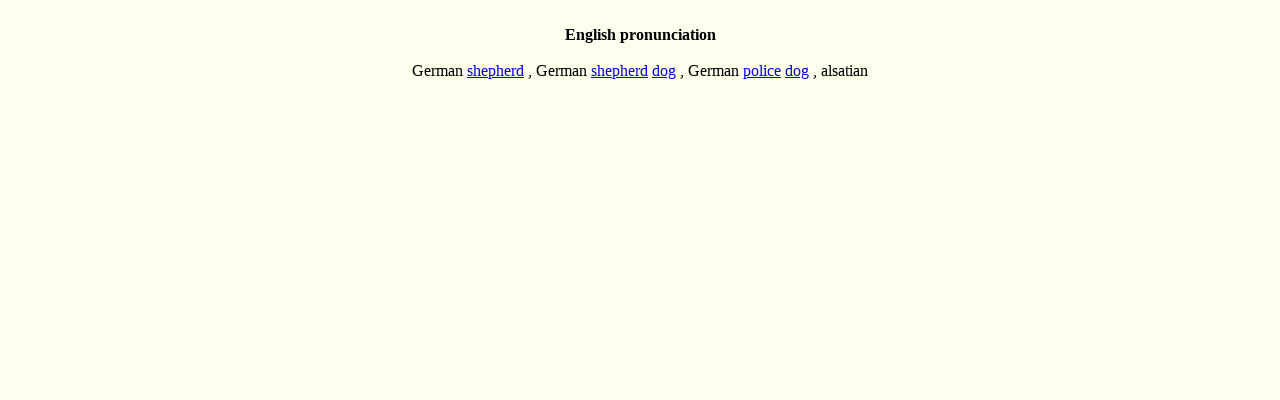

--- FILE ---
content_type: text/html; charset=UTF-8
request_url: https://www.dicts.info/say2.php?lang=english&word=German%20shepherd%20;%20German%20shepherd%20dog%20;%20German%20police%20dog%20;%20alsatian
body_size: 354
content:
<html><head>
<title></title>
<script language="JavaScript1.2" type="text/javascript">
function eventkeyup(theevent) { if (theevent && theevent.which && theevent.which==27) self.close(); }
document.onkeyup = eventkeyup;
</script>
</head>
<body bgcolor="#ffffee" onkeypress="if (window.event && window.event.keyCode==27) self.close();">
<center>
<br>
<b>English pronunciation</b><br><br>German <a href="say/english/s/shepherd.swf">shepherd</a> , German <a href="say/english/s/shepherd.swf">shepherd</a> <a href="say/english/d/dog.swf">dog</a> , German <a href="say/english/p/police.swf">police</a> <a href="say/english/d/dog.swf">dog</a> , alsatian </small></center></body></html>